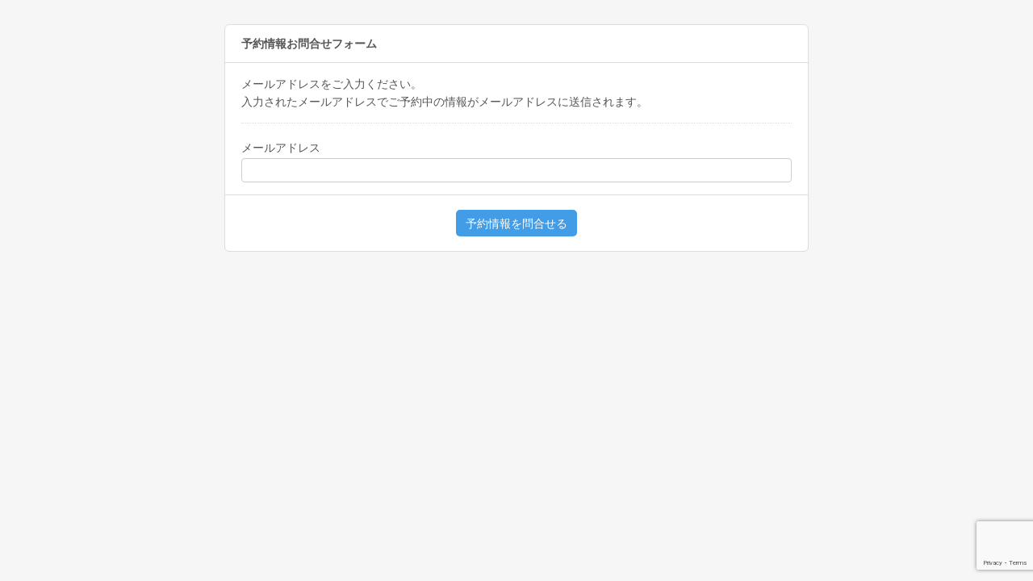

--- FILE ---
content_type: text/html; charset=UTF-8
request_url: https://select-type.com/rsv/inq/?f=hKG0M-nphXE
body_size: 1347
content:
<!doctype html>
<html>
<head>
<meta charset="utf-8">
<link rel="shortcut icon" href="/img/favicon_hide.ico">
<link rel="apple-touch-icon" href="/img/icon_hide_sp.png">
<title>予約情報お問合せフォーム</title>
<meta http-equiv="X-UA-Compatible" content="IE=edge">
<meta name="viewport" content="width=device-width, initial-scale=1.0, user-scalable=no">
<meta name="format-detection" content="telephone=no">
<meta name="robots" content="noindex,nofollow">
<meta http-equiv="pragma" content="no-cache">
<meta http-equiv="cache-control" content="no-cache">
<meta http-equiv="Expires" content="0">
<link rel="stylesheet" href="/css/bootstrap.css?1769049854" />
<link rel="stylesheet" href="/css/style.css?1769049862" />
<link rel="stylesheet" href="/css/bootstrap-responsive.css?1769049854">
<link rel="stylesheet" href="/css/style-responsive.css?1769049861">
<link rel="stylesheet" href="https://maxcdn.bootstrapcdn.com/font-awesome/4.7.0/css/font-awesome.min.css"><!--<link rel="stylesheet" href="/css/font-awesome.min.css">--><script type="text/javascript" src="/js/jquery.js?1769049805"></script>
<script type="text/javascript" src="/js/bootstrap.min.js?1769049786"></script>
<script type="text/javascript" src="/js/jquery.ah-placeholder.js?1769049804"></script>
<script type="text/javascript" src="/js/common.js?1769049787"></script>
<script type="text/javascript" src="/js/jquery.tile.js?1769049806"></script>
<script type="text/javascript" src="/js/rsvask.js?1769049817"></script>
<link type="text/css" href="/css/loader.css?1769049858" rel="stylesheet" />
<script src='https://www.google.com/recaptcha/api.js'></script>
<script type="text/javascript">
<!--
function goSubmitWithGC(token) {
  if(token){
    cmn.dispLoading();
    cmn.actionSubmit(askform,'do_rsvinq');
  }
}
//-->
</script>
</head>
<body class="selectform member">
<div class="body">
  <div class="container">
    <div class="row-fluid">
      <div class="span8 offset2">
        <div class="reserve-contact-head">
                  </div>
        <form method="post" action="/rsv/inq/index.php" name="askform">
          <div class="content">
            <div class="content-header">
              <h3 class="title_cls">予約情報お問合せフォーム</h3>
            </div>
            <div class="content-body">
              <div class="">
                メールアドレスをご入力ください。<br />入力されたメールアドレスでご予約中の情報がメールアドレスに送信されます。
                <hr>
                <div class="control-group">
                                    <label class="control-label">メールアドレス</label>
                  <div class="controls">
                                        <input type="email" class="input-block-level" name="email" value="" maxlength="256">
                  </div>
                </div>
              </div>
            </div>
            <div class="content-footer align-center">
            <button
    class="btn btn-primary g-recaptcha"
    data-sitekey="6LdNZ6YUAAAAAPEtUa5hyUGDdSaFaTXAwl_oPdZq"
    data-callback="goSubmitWithGC">予約情報を問合せる
</button>
                          </div>
          </div>
        <input type="hidden" name="ticket" value="b65a909059735e24722bb5b2f93186ac74da4eb97e714a15">
        <input type="hidden" name="f" value="hKG0M-nphXE">
        <input type="hidden" name="l_no" value="" id="linkform_lno_id">
        <input type="hidden" name="dummy_do">
        </form>
      </div>
    </div>
  </div>
</div>
<div class="background">
  <div class="brightness"></div>
</div>
<div id="loading_id"></div></body>
</html>

--- FILE ---
content_type: text/html; charset=utf-8
request_url: https://www.google.com/recaptcha/api2/anchor?ar=1&k=6LdNZ6YUAAAAAPEtUa5hyUGDdSaFaTXAwl_oPdZq&co=aHR0cHM6Ly9zZWxlY3QtdHlwZS5jb206NDQz&hl=en&v=PoyoqOPhxBO7pBk68S4YbpHZ&size=invisible&anchor-ms=20000&execute-ms=30000&cb=l6oarn64x1cf
body_size: 48768
content:
<!DOCTYPE HTML><html dir="ltr" lang="en"><head><meta http-equiv="Content-Type" content="text/html; charset=UTF-8">
<meta http-equiv="X-UA-Compatible" content="IE=edge">
<title>reCAPTCHA</title>
<style type="text/css">
/* cyrillic-ext */
@font-face {
  font-family: 'Roboto';
  font-style: normal;
  font-weight: 400;
  font-stretch: 100%;
  src: url(//fonts.gstatic.com/s/roboto/v48/KFO7CnqEu92Fr1ME7kSn66aGLdTylUAMa3GUBHMdazTgWw.woff2) format('woff2');
  unicode-range: U+0460-052F, U+1C80-1C8A, U+20B4, U+2DE0-2DFF, U+A640-A69F, U+FE2E-FE2F;
}
/* cyrillic */
@font-face {
  font-family: 'Roboto';
  font-style: normal;
  font-weight: 400;
  font-stretch: 100%;
  src: url(//fonts.gstatic.com/s/roboto/v48/KFO7CnqEu92Fr1ME7kSn66aGLdTylUAMa3iUBHMdazTgWw.woff2) format('woff2');
  unicode-range: U+0301, U+0400-045F, U+0490-0491, U+04B0-04B1, U+2116;
}
/* greek-ext */
@font-face {
  font-family: 'Roboto';
  font-style: normal;
  font-weight: 400;
  font-stretch: 100%;
  src: url(//fonts.gstatic.com/s/roboto/v48/KFO7CnqEu92Fr1ME7kSn66aGLdTylUAMa3CUBHMdazTgWw.woff2) format('woff2');
  unicode-range: U+1F00-1FFF;
}
/* greek */
@font-face {
  font-family: 'Roboto';
  font-style: normal;
  font-weight: 400;
  font-stretch: 100%;
  src: url(//fonts.gstatic.com/s/roboto/v48/KFO7CnqEu92Fr1ME7kSn66aGLdTylUAMa3-UBHMdazTgWw.woff2) format('woff2');
  unicode-range: U+0370-0377, U+037A-037F, U+0384-038A, U+038C, U+038E-03A1, U+03A3-03FF;
}
/* math */
@font-face {
  font-family: 'Roboto';
  font-style: normal;
  font-weight: 400;
  font-stretch: 100%;
  src: url(//fonts.gstatic.com/s/roboto/v48/KFO7CnqEu92Fr1ME7kSn66aGLdTylUAMawCUBHMdazTgWw.woff2) format('woff2');
  unicode-range: U+0302-0303, U+0305, U+0307-0308, U+0310, U+0312, U+0315, U+031A, U+0326-0327, U+032C, U+032F-0330, U+0332-0333, U+0338, U+033A, U+0346, U+034D, U+0391-03A1, U+03A3-03A9, U+03B1-03C9, U+03D1, U+03D5-03D6, U+03F0-03F1, U+03F4-03F5, U+2016-2017, U+2034-2038, U+203C, U+2040, U+2043, U+2047, U+2050, U+2057, U+205F, U+2070-2071, U+2074-208E, U+2090-209C, U+20D0-20DC, U+20E1, U+20E5-20EF, U+2100-2112, U+2114-2115, U+2117-2121, U+2123-214F, U+2190, U+2192, U+2194-21AE, U+21B0-21E5, U+21F1-21F2, U+21F4-2211, U+2213-2214, U+2216-22FF, U+2308-230B, U+2310, U+2319, U+231C-2321, U+2336-237A, U+237C, U+2395, U+239B-23B7, U+23D0, U+23DC-23E1, U+2474-2475, U+25AF, U+25B3, U+25B7, U+25BD, U+25C1, U+25CA, U+25CC, U+25FB, U+266D-266F, U+27C0-27FF, U+2900-2AFF, U+2B0E-2B11, U+2B30-2B4C, U+2BFE, U+3030, U+FF5B, U+FF5D, U+1D400-1D7FF, U+1EE00-1EEFF;
}
/* symbols */
@font-face {
  font-family: 'Roboto';
  font-style: normal;
  font-weight: 400;
  font-stretch: 100%;
  src: url(//fonts.gstatic.com/s/roboto/v48/KFO7CnqEu92Fr1ME7kSn66aGLdTylUAMaxKUBHMdazTgWw.woff2) format('woff2');
  unicode-range: U+0001-000C, U+000E-001F, U+007F-009F, U+20DD-20E0, U+20E2-20E4, U+2150-218F, U+2190, U+2192, U+2194-2199, U+21AF, U+21E6-21F0, U+21F3, U+2218-2219, U+2299, U+22C4-22C6, U+2300-243F, U+2440-244A, U+2460-24FF, U+25A0-27BF, U+2800-28FF, U+2921-2922, U+2981, U+29BF, U+29EB, U+2B00-2BFF, U+4DC0-4DFF, U+FFF9-FFFB, U+10140-1018E, U+10190-1019C, U+101A0, U+101D0-101FD, U+102E0-102FB, U+10E60-10E7E, U+1D2C0-1D2D3, U+1D2E0-1D37F, U+1F000-1F0FF, U+1F100-1F1AD, U+1F1E6-1F1FF, U+1F30D-1F30F, U+1F315, U+1F31C, U+1F31E, U+1F320-1F32C, U+1F336, U+1F378, U+1F37D, U+1F382, U+1F393-1F39F, U+1F3A7-1F3A8, U+1F3AC-1F3AF, U+1F3C2, U+1F3C4-1F3C6, U+1F3CA-1F3CE, U+1F3D4-1F3E0, U+1F3ED, U+1F3F1-1F3F3, U+1F3F5-1F3F7, U+1F408, U+1F415, U+1F41F, U+1F426, U+1F43F, U+1F441-1F442, U+1F444, U+1F446-1F449, U+1F44C-1F44E, U+1F453, U+1F46A, U+1F47D, U+1F4A3, U+1F4B0, U+1F4B3, U+1F4B9, U+1F4BB, U+1F4BF, U+1F4C8-1F4CB, U+1F4D6, U+1F4DA, U+1F4DF, U+1F4E3-1F4E6, U+1F4EA-1F4ED, U+1F4F7, U+1F4F9-1F4FB, U+1F4FD-1F4FE, U+1F503, U+1F507-1F50B, U+1F50D, U+1F512-1F513, U+1F53E-1F54A, U+1F54F-1F5FA, U+1F610, U+1F650-1F67F, U+1F687, U+1F68D, U+1F691, U+1F694, U+1F698, U+1F6AD, U+1F6B2, U+1F6B9-1F6BA, U+1F6BC, U+1F6C6-1F6CF, U+1F6D3-1F6D7, U+1F6E0-1F6EA, U+1F6F0-1F6F3, U+1F6F7-1F6FC, U+1F700-1F7FF, U+1F800-1F80B, U+1F810-1F847, U+1F850-1F859, U+1F860-1F887, U+1F890-1F8AD, U+1F8B0-1F8BB, U+1F8C0-1F8C1, U+1F900-1F90B, U+1F93B, U+1F946, U+1F984, U+1F996, U+1F9E9, U+1FA00-1FA6F, U+1FA70-1FA7C, U+1FA80-1FA89, U+1FA8F-1FAC6, U+1FACE-1FADC, U+1FADF-1FAE9, U+1FAF0-1FAF8, U+1FB00-1FBFF;
}
/* vietnamese */
@font-face {
  font-family: 'Roboto';
  font-style: normal;
  font-weight: 400;
  font-stretch: 100%;
  src: url(//fonts.gstatic.com/s/roboto/v48/KFO7CnqEu92Fr1ME7kSn66aGLdTylUAMa3OUBHMdazTgWw.woff2) format('woff2');
  unicode-range: U+0102-0103, U+0110-0111, U+0128-0129, U+0168-0169, U+01A0-01A1, U+01AF-01B0, U+0300-0301, U+0303-0304, U+0308-0309, U+0323, U+0329, U+1EA0-1EF9, U+20AB;
}
/* latin-ext */
@font-face {
  font-family: 'Roboto';
  font-style: normal;
  font-weight: 400;
  font-stretch: 100%;
  src: url(//fonts.gstatic.com/s/roboto/v48/KFO7CnqEu92Fr1ME7kSn66aGLdTylUAMa3KUBHMdazTgWw.woff2) format('woff2');
  unicode-range: U+0100-02BA, U+02BD-02C5, U+02C7-02CC, U+02CE-02D7, U+02DD-02FF, U+0304, U+0308, U+0329, U+1D00-1DBF, U+1E00-1E9F, U+1EF2-1EFF, U+2020, U+20A0-20AB, U+20AD-20C0, U+2113, U+2C60-2C7F, U+A720-A7FF;
}
/* latin */
@font-face {
  font-family: 'Roboto';
  font-style: normal;
  font-weight: 400;
  font-stretch: 100%;
  src: url(//fonts.gstatic.com/s/roboto/v48/KFO7CnqEu92Fr1ME7kSn66aGLdTylUAMa3yUBHMdazQ.woff2) format('woff2');
  unicode-range: U+0000-00FF, U+0131, U+0152-0153, U+02BB-02BC, U+02C6, U+02DA, U+02DC, U+0304, U+0308, U+0329, U+2000-206F, U+20AC, U+2122, U+2191, U+2193, U+2212, U+2215, U+FEFF, U+FFFD;
}
/* cyrillic-ext */
@font-face {
  font-family: 'Roboto';
  font-style: normal;
  font-weight: 500;
  font-stretch: 100%;
  src: url(//fonts.gstatic.com/s/roboto/v48/KFO7CnqEu92Fr1ME7kSn66aGLdTylUAMa3GUBHMdazTgWw.woff2) format('woff2');
  unicode-range: U+0460-052F, U+1C80-1C8A, U+20B4, U+2DE0-2DFF, U+A640-A69F, U+FE2E-FE2F;
}
/* cyrillic */
@font-face {
  font-family: 'Roboto';
  font-style: normal;
  font-weight: 500;
  font-stretch: 100%;
  src: url(//fonts.gstatic.com/s/roboto/v48/KFO7CnqEu92Fr1ME7kSn66aGLdTylUAMa3iUBHMdazTgWw.woff2) format('woff2');
  unicode-range: U+0301, U+0400-045F, U+0490-0491, U+04B0-04B1, U+2116;
}
/* greek-ext */
@font-face {
  font-family: 'Roboto';
  font-style: normal;
  font-weight: 500;
  font-stretch: 100%;
  src: url(//fonts.gstatic.com/s/roboto/v48/KFO7CnqEu92Fr1ME7kSn66aGLdTylUAMa3CUBHMdazTgWw.woff2) format('woff2');
  unicode-range: U+1F00-1FFF;
}
/* greek */
@font-face {
  font-family: 'Roboto';
  font-style: normal;
  font-weight: 500;
  font-stretch: 100%;
  src: url(//fonts.gstatic.com/s/roboto/v48/KFO7CnqEu92Fr1ME7kSn66aGLdTylUAMa3-UBHMdazTgWw.woff2) format('woff2');
  unicode-range: U+0370-0377, U+037A-037F, U+0384-038A, U+038C, U+038E-03A1, U+03A3-03FF;
}
/* math */
@font-face {
  font-family: 'Roboto';
  font-style: normal;
  font-weight: 500;
  font-stretch: 100%;
  src: url(//fonts.gstatic.com/s/roboto/v48/KFO7CnqEu92Fr1ME7kSn66aGLdTylUAMawCUBHMdazTgWw.woff2) format('woff2');
  unicode-range: U+0302-0303, U+0305, U+0307-0308, U+0310, U+0312, U+0315, U+031A, U+0326-0327, U+032C, U+032F-0330, U+0332-0333, U+0338, U+033A, U+0346, U+034D, U+0391-03A1, U+03A3-03A9, U+03B1-03C9, U+03D1, U+03D5-03D6, U+03F0-03F1, U+03F4-03F5, U+2016-2017, U+2034-2038, U+203C, U+2040, U+2043, U+2047, U+2050, U+2057, U+205F, U+2070-2071, U+2074-208E, U+2090-209C, U+20D0-20DC, U+20E1, U+20E5-20EF, U+2100-2112, U+2114-2115, U+2117-2121, U+2123-214F, U+2190, U+2192, U+2194-21AE, U+21B0-21E5, U+21F1-21F2, U+21F4-2211, U+2213-2214, U+2216-22FF, U+2308-230B, U+2310, U+2319, U+231C-2321, U+2336-237A, U+237C, U+2395, U+239B-23B7, U+23D0, U+23DC-23E1, U+2474-2475, U+25AF, U+25B3, U+25B7, U+25BD, U+25C1, U+25CA, U+25CC, U+25FB, U+266D-266F, U+27C0-27FF, U+2900-2AFF, U+2B0E-2B11, U+2B30-2B4C, U+2BFE, U+3030, U+FF5B, U+FF5D, U+1D400-1D7FF, U+1EE00-1EEFF;
}
/* symbols */
@font-face {
  font-family: 'Roboto';
  font-style: normal;
  font-weight: 500;
  font-stretch: 100%;
  src: url(//fonts.gstatic.com/s/roboto/v48/KFO7CnqEu92Fr1ME7kSn66aGLdTylUAMaxKUBHMdazTgWw.woff2) format('woff2');
  unicode-range: U+0001-000C, U+000E-001F, U+007F-009F, U+20DD-20E0, U+20E2-20E4, U+2150-218F, U+2190, U+2192, U+2194-2199, U+21AF, U+21E6-21F0, U+21F3, U+2218-2219, U+2299, U+22C4-22C6, U+2300-243F, U+2440-244A, U+2460-24FF, U+25A0-27BF, U+2800-28FF, U+2921-2922, U+2981, U+29BF, U+29EB, U+2B00-2BFF, U+4DC0-4DFF, U+FFF9-FFFB, U+10140-1018E, U+10190-1019C, U+101A0, U+101D0-101FD, U+102E0-102FB, U+10E60-10E7E, U+1D2C0-1D2D3, U+1D2E0-1D37F, U+1F000-1F0FF, U+1F100-1F1AD, U+1F1E6-1F1FF, U+1F30D-1F30F, U+1F315, U+1F31C, U+1F31E, U+1F320-1F32C, U+1F336, U+1F378, U+1F37D, U+1F382, U+1F393-1F39F, U+1F3A7-1F3A8, U+1F3AC-1F3AF, U+1F3C2, U+1F3C4-1F3C6, U+1F3CA-1F3CE, U+1F3D4-1F3E0, U+1F3ED, U+1F3F1-1F3F3, U+1F3F5-1F3F7, U+1F408, U+1F415, U+1F41F, U+1F426, U+1F43F, U+1F441-1F442, U+1F444, U+1F446-1F449, U+1F44C-1F44E, U+1F453, U+1F46A, U+1F47D, U+1F4A3, U+1F4B0, U+1F4B3, U+1F4B9, U+1F4BB, U+1F4BF, U+1F4C8-1F4CB, U+1F4D6, U+1F4DA, U+1F4DF, U+1F4E3-1F4E6, U+1F4EA-1F4ED, U+1F4F7, U+1F4F9-1F4FB, U+1F4FD-1F4FE, U+1F503, U+1F507-1F50B, U+1F50D, U+1F512-1F513, U+1F53E-1F54A, U+1F54F-1F5FA, U+1F610, U+1F650-1F67F, U+1F687, U+1F68D, U+1F691, U+1F694, U+1F698, U+1F6AD, U+1F6B2, U+1F6B9-1F6BA, U+1F6BC, U+1F6C6-1F6CF, U+1F6D3-1F6D7, U+1F6E0-1F6EA, U+1F6F0-1F6F3, U+1F6F7-1F6FC, U+1F700-1F7FF, U+1F800-1F80B, U+1F810-1F847, U+1F850-1F859, U+1F860-1F887, U+1F890-1F8AD, U+1F8B0-1F8BB, U+1F8C0-1F8C1, U+1F900-1F90B, U+1F93B, U+1F946, U+1F984, U+1F996, U+1F9E9, U+1FA00-1FA6F, U+1FA70-1FA7C, U+1FA80-1FA89, U+1FA8F-1FAC6, U+1FACE-1FADC, U+1FADF-1FAE9, U+1FAF0-1FAF8, U+1FB00-1FBFF;
}
/* vietnamese */
@font-face {
  font-family: 'Roboto';
  font-style: normal;
  font-weight: 500;
  font-stretch: 100%;
  src: url(//fonts.gstatic.com/s/roboto/v48/KFO7CnqEu92Fr1ME7kSn66aGLdTylUAMa3OUBHMdazTgWw.woff2) format('woff2');
  unicode-range: U+0102-0103, U+0110-0111, U+0128-0129, U+0168-0169, U+01A0-01A1, U+01AF-01B0, U+0300-0301, U+0303-0304, U+0308-0309, U+0323, U+0329, U+1EA0-1EF9, U+20AB;
}
/* latin-ext */
@font-face {
  font-family: 'Roboto';
  font-style: normal;
  font-weight: 500;
  font-stretch: 100%;
  src: url(//fonts.gstatic.com/s/roboto/v48/KFO7CnqEu92Fr1ME7kSn66aGLdTylUAMa3KUBHMdazTgWw.woff2) format('woff2');
  unicode-range: U+0100-02BA, U+02BD-02C5, U+02C7-02CC, U+02CE-02D7, U+02DD-02FF, U+0304, U+0308, U+0329, U+1D00-1DBF, U+1E00-1E9F, U+1EF2-1EFF, U+2020, U+20A0-20AB, U+20AD-20C0, U+2113, U+2C60-2C7F, U+A720-A7FF;
}
/* latin */
@font-face {
  font-family: 'Roboto';
  font-style: normal;
  font-weight: 500;
  font-stretch: 100%;
  src: url(//fonts.gstatic.com/s/roboto/v48/KFO7CnqEu92Fr1ME7kSn66aGLdTylUAMa3yUBHMdazQ.woff2) format('woff2');
  unicode-range: U+0000-00FF, U+0131, U+0152-0153, U+02BB-02BC, U+02C6, U+02DA, U+02DC, U+0304, U+0308, U+0329, U+2000-206F, U+20AC, U+2122, U+2191, U+2193, U+2212, U+2215, U+FEFF, U+FFFD;
}
/* cyrillic-ext */
@font-face {
  font-family: 'Roboto';
  font-style: normal;
  font-weight: 900;
  font-stretch: 100%;
  src: url(//fonts.gstatic.com/s/roboto/v48/KFO7CnqEu92Fr1ME7kSn66aGLdTylUAMa3GUBHMdazTgWw.woff2) format('woff2');
  unicode-range: U+0460-052F, U+1C80-1C8A, U+20B4, U+2DE0-2DFF, U+A640-A69F, U+FE2E-FE2F;
}
/* cyrillic */
@font-face {
  font-family: 'Roboto';
  font-style: normal;
  font-weight: 900;
  font-stretch: 100%;
  src: url(//fonts.gstatic.com/s/roboto/v48/KFO7CnqEu92Fr1ME7kSn66aGLdTylUAMa3iUBHMdazTgWw.woff2) format('woff2');
  unicode-range: U+0301, U+0400-045F, U+0490-0491, U+04B0-04B1, U+2116;
}
/* greek-ext */
@font-face {
  font-family: 'Roboto';
  font-style: normal;
  font-weight: 900;
  font-stretch: 100%;
  src: url(//fonts.gstatic.com/s/roboto/v48/KFO7CnqEu92Fr1ME7kSn66aGLdTylUAMa3CUBHMdazTgWw.woff2) format('woff2');
  unicode-range: U+1F00-1FFF;
}
/* greek */
@font-face {
  font-family: 'Roboto';
  font-style: normal;
  font-weight: 900;
  font-stretch: 100%;
  src: url(//fonts.gstatic.com/s/roboto/v48/KFO7CnqEu92Fr1ME7kSn66aGLdTylUAMa3-UBHMdazTgWw.woff2) format('woff2');
  unicode-range: U+0370-0377, U+037A-037F, U+0384-038A, U+038C, U+038E-03A1, U+03A3-03FF;
}
/* math */
@font-face {
  font-family: 'Roboto';
  font-style: normal;
  font-weight: 900;
  font-stretch: 100%;
  src: url(//fonts.gstatic.com/s/roboto/v48/KFO7CnqEu92Fr1ME7kSn66aGLdTylUAMawCUBHMdazTgWw.woff2) format('woff2');
  unicode-range: U+0302-0303, U+0305, U+0307-0308, U+0310, U+0312, U+0315, U+031A, U+0326-0327, U+032C, U+032F-0330, U+0332-0333, U+0338, U+033A, U+0346, U+034D, U+0391-03A1, U+03A3-03A9, U+03B1-03C9, U+03D1, U+03D5-03D6, U+03F0-03F1, U+03F4-03F5, U+2016-2017, U+2034-2038, U+203C, U+2040, U+2043, U+2047, U+2050, U+2057, U+205F, U+2070-2071, U+2074-208E, U+2090-209C, U+20D0-20DC, U+20E1, U+20E5-20EF, U+2100-2112, U+2114-2115, U+2117-2121, U+2123-214F, U+2190, U+2192, U+2194-21AE, U+21B0-21E5, U+21F1-21F2, U+21F4-2211, U+2213-2214, U+2216-22FF, U+2308-230B, U+2310, U+2319, U+231C-2321, U+2336-237A, U+237C, U+2395, U+239B-23B7, U+23D0, U+23DC-23E1, U+2474-2475, U+25AF, U+25B3, U+25B7, U+25BD, U+25C1, U+25CA, U+25CC, U+25FB, U+266D-266F, U+27C0-27FF, U+2900-2AFF, U+2B0E-2B11, U+2B30-2B4C, U+2BFE, U+3030, U+FF5B, U+FF5D, U+1D400-1D7FF, U+1EE00-1EEFF;
}
/* symbols */
@font-face {
  font-family: 'Roboto';
  font-style: normal;
  font-weight: 900;
  font-stretch: 100%;
  src: url(//fonts.gstatic.com/s/roboto/v48/KFO7CnqEu92Fr1ME7kSn66aGLdTylUAMaxKUBHMdazTgWw.woff2) format('woff2');
  unicode-range: U+0001-000C, U+000E-001F, U+007F-009F, U+20DD-20E0, U+20E2-20E4, U+2150-218F, U+2190, U+2192, U+2194-2199, U+21AF, U+21E6-21F0, U+21F3, U+2218-2219, U+2299, U+22C4-22C6, U+2300-243F, U+2440-244A, U+2460-24FF, U+25A0-27BF, U+2800-28FF, U+2921-2922, U+2981, U+29BF, U+29EB, U+2B00-2BFF, U+4DC0-4DFF, U+FFF9-FFFB, U+10140-1018E, U+10190-1019C, U+101A0, U+101D0-101FD, U+102E0-102FB, U+10E60-10E7E, U+1D2C0-1D2D3, U+1D2E0-1D37F, U+1F000-1F0FF, U+1F100-1F1AD, U+1F1E6-1F1FF, U+1F30D-1F30F, U+1F315, U+1F31C, U+1F31E, U+1F320-1F32C, U+1F336, U+1F378, U+1F37D, U+1F382, U+1F393-1F39F, U+1F3A7-1F3A8, U+1F3AC-1F3AF, U+1F3C2, U+1F3C4-1F3C6, U+1F3CA-1F3CE, U+1F3D4-1F3E0, U+1F3ED, U+1F3F1-1F3F3, U+1F3F5-1F3F7, U+1F408, U+1F415, U+1F41F, U+1F426, U+1F43F, U+1F441-1F442, U+1F444, U+1F446-1F449, U+1F44C-1F44E, U+1F453, U+1F46A, U+1F47D, U+1F4A3, U+1F4B0, U+1F4B3, U+1F4B9, U+1F4BB, U+1F4BF, U+1F4C8-1F4CB, U+1F4D6, U+1F4DA, U+1F4DF, U+1F4E3-1F4E6, U+1F4EA-1F4ED, U+1F4F7, U+1F4F9-1F4FB, U+1F4FD-1F4FE, U+1F503, U+1F507-1F50B, U+1F50D, U+1F512-1F513, U+1F53E-1F54A, U+1F54F-1F5FA, U+1F610, U+1F650-1F67F, U+1F687, U+1F68D, U+1F691, U+1F694, U+1F698, U+1F6AD, U+1F6B2, U+1F6B9-1F6BA, U+1F6BC, U+1F6C6-1F6CF, U+1F6D3-1F6D7, U+1F6E0-1F6EA, U+1F6F0-1F6F3, U+1F6F7-1F6FC, U+1F700-1F7FF, U+1F800-1F80B, U+1F810-1F847, U+1F850-1F859, U+1F860-1F887, U+1F890-1F8AD, U+1F8B0-1F8BB, U+1F8C0-1F8C1, U+1F900-1F90B, U+1F93B, U+1F946, U+1F984, U+1F996, U+1F9E9, U+1FA00-1FA6F, U+1FA70-1FA7C, U+1FA80-1FA89, U+1FA8F-1FAC6, U+1FACE-1FADC, U+1FADF-1FAE9, U+1FAF0-1FAF8, U+1FB00-1FBFF;
}
/* vietnamese */
@font-face {
  font-family: 'Roboto';
  font-style: normal;
  font-weight: 900;
  font-stretch: 100%;
  src: url(//fonts.gstatic.com/s/roboto/v48/KFO7CnqEu92Fr1ME7kSn66aGLdTylUAMa3OUBHMdazTgWw.woff2) format('woff2');
  unicode-range: U+0102-0103, U+0110-0111, U+0128-0129, U+0168-0169, U+01A0-01A1, U+01AF-01B0, U+0300-0301, U+0303-0304, U+0308-0309, U+0323, U+0329, U+1EA0-1EF9, U+20AB;
}
/* latin-ext */
@font-face {
  font-family: 'Roboto';
  font-style: normal;
  font-weight: 900;
  font-stretch: 100%;
  src: url(//fonts.gstatic.com/s/roboto/v48/KFO7CnqEu92Fr1ME7kSn66aGLdTylUAMa3KUBHMdazTgWw.woff2) format('woff2');
  unicode-range: U+0100-02BA, U+02BD-02C5, U+02C7-02CC, U+02CE-02D7, U+02DD-02FF, U+0304, U+0308, U+0329, U+1D00-1DBF, U+1E00-1E9F, U+1EF2-1EFF, U+2020, U+20A0-20AB, U+20AD-20C0, U+2113, U+2C60-2C7F, U+A720-A7FF;
}
/* latin */
@font-face {
  font-family: 'Roboto';
  font-style: normal;
  font-weight: 900;
  font-stretch: 100%;
  src: url(//fonts.gstatic.com/s/roboto/v48/KFO7CnqEu92Fr1ME7kSn66aGLdTylUAMa3yUBHMdazQ.woff2) format('woff2');
  unicode-range: U+0000-00FF, U+0131, U+0152-0153, U+02BB-02BC, U+02C6, U+02DA, U+02DC, U+0304, U+0308, U+0329, U+2000-206F, U+20AC, U+2122, U+2191, U+2193, U+2212, U+2215, U+FEFF, U+FFFD;
}

</style>
<link rel="stylesheet" type="text/css" href="https://www.gstatic.com/recaptcha/releases/PoyoqOPhxBO7pBk68S4YbpHZ/styles__ltr.css">
<script nonce="AwoVWJC0dwDzB7yR2SA7Iw" type="text/javascript">window['__recaptcha_api'] = 'https://www.google.com/recaptcha/api2/';</script>
<script type="text/javascript" src="https://www.gstatic.com/recaptcha/releases/PoyoqOPhxBO7pBk68S4YbpHZ/recaptcha__en.js" nonce="AwoVWJC0dwDzB7yR2SA7Iw">
      
    </script></head>
<body><div id="rc-anchor-alert" class="rc-anchor-alert"></div>
<input type="hidden" id="recaptcha-token" value="[base64]">
<script type="text/javascript" nonce="AwoVWJC0dwDzB7yR2SA7Iw">
      recaptcha.anchor.Main.init("[\x22ainput\x22,[\x22bgdata\x22,\x22\x22,\[base64]/[base64]/[base64]/[base64]/[base64]/[base64]/KGcoTywyNTMsTy5PKSxVRyhPLEMpKTpnKE8sMjUzLEMpLE8pKSxsKSksTykpfSxieT1mdW5jdGlvbihDLE8sdSxsKXtmb3IobD0odT1SKEMpLDApO08+MDtPLS0pbD1sPDw4fFooQyk7ZyhDLHUsbCl9LFVHPWZ1bmN0aW9uKEMsTyl7Qy5pLmxlbmd0aD4xMDQ/[base64]/[base64]/[base64]/[base64]/[base64]/[base64]/[base64]\\u003d\x22,\[base64]\\u003d\\u003d\x22,\[base64]/CgXweBcOIKH/CkVAfw4LDuwjClmctQsOHw6ESw7/[base64]/P8KXBxvCusKzEsK4wo3DpsOPw6IIw5LDoMOSwrpCByQhwr3DucOpXXzDvcOyXcOjwpkqQMOlaU1JbzrDr8KrW8KxwqnCgMOaXXHCkSnDt2fCtzJVQcOQB8O9wpLDn8O7wqRAwrpMXEx+OMO1woMBGcOsVRPCi8KdcFLDmAwzRGh8EUzCsMKdwoo/BRbCl8KSc2LDgB/[base64]/UMO6fwTCuQMVwojDgsOZwrzCgXJ4R8KEeVg7UsOLw75zwqZoK07DqApDw6pNw43CisKew70iE8OAwoXCicOvJGzClcK/[base64]/Cp8KaPGgBwpTCucKGw5nDpEbCv8OeIsOOdzgjDjdmS8O4wqvDqHlCTSPDpMOOwpbDj8Kge8KJw5pbNBTCnsOnTBAywrPCtcORw6tfw4Qsw6vCvcOTCncMccOmNsOJw7fClMO/YcKcw7cwNcKqwojDujVZQcKlNcK2DsOMHsKXGRzDmcKCT3NWFSNTwr9SEjRiJcOUwp9ZUBVow7k6w53CuAzCtUd9wr5kTCrCssKpwoEZKMOZwqwwwojDrlvClSN9PmrCsMKYPsOQOFLDkXPDpicYw7TChGBsK8KRw4dUZATDrsOAwq3Dq8Oiw4XChsORfcO/PMKwS8OXesO8w64Ka8KVLwQwwofDqELDnsKvacO+w5oeXMOfb8Opw6hqwqtqw4HCgMOOYyfDkw7Cpyg+woLCrHnCm8OTUsOiwpQ/YsKGN3lUw5gVJMOcNhUweG0awp7CsMKmw4nDs1sJCcONwpEQEGLDizIrUcO6dsKuwr9kw6Rgw7QGwo3CpsKjPMOBZ8KJwpDDiWzDvkEXwpDCjMKTB8OsZsOaaMOfSMOqCsK/bMOiDxdEV8OLLi5qFAdgwrM+EsOww6/ClcOJwrDCuUjDuhzDvsORf8Odf1d6wrAQORlYOMKgw5MlBsOSw7zCk8O5FHJ8Q8KqwrDDoBBfw5zDgyLCtSl5w5xlNHgpw73DljFYW2HCsytcw47CrgzCo0EDw7JeMMOUw4vDizLDlMKMw6Qgwq7DunZyw5N5Y8Kgb8KqQcKEXCzDiwVdVXUzHcOEIHU6w7vCgU/DnMKZw7HCtMKGTzouw5Vlw65Yf2QAw63Dmz7DssKoL0nCgRPCkgHCvsKXHXEFTncBwqvCp8OtKMKdwrXCl8KeBcKrf8KAaw3CsMOHZXvDoMKRGQIyw6sRZXMvw653w5MdOsO5w4oLw4DCicKMwq8aHlDCrEltCHbDu1XDv8K6w4/DnMOIKMK6wrXDpXZow5JVGcKRw4lxJVrCucKfQMK3wrc8wpoAWHIbZ8O4w4HCn8OoZsK/[base64]/DjyjCgsOmMD5BAMOpw5pVwqfCk8OGwr0Lwpppw40CZsOhwpnDpMKmL1bCtsOrwq0Jw4zDvyAmw5/DtcKCDnEReBnCgRNDRMObfV/DkMKlworCpQLDm8O9w5/CkcKbwrwcQsKbQcKgLcO/[base64]/[base64]/ClW01VjZIw6rCsibChB0UNRFVwofDuAdECidHGMKTasOsCBjDmMKpS8O9wqsFe21uwprCu8OYZcKVBiQhNsOkw4DCsC7CnXo6wpTDm8O7w4PCjsOrw4DDtsKJwo8mw7nCt8KVLcK+wqfDpgxiwoJ0UUzCjsK/w5/DtsK8JsOuYFbDu8OcdzXDq0rDuMK/wrE3KcKww5bDmhDCs8KZdAt3RMKaYcOVw7zDt8KDwpUTwrHCvkwHw4TDisKhwqxYCcOqTsK0YHbCrcOfFsK+wqdZBGsDHMKUw74Cw6F6AsKXc8K+wrTCk1bDuMKxPMKlNFnDt8K9OsO6KcOow7V8wqnCocOdXxoGbsOXZwILw6Bgw5F2QigZYcO/[base64]/[base64]/Clh/DqcKMw5HCjcKbwrNRw5rCh8KFYVzDusKKUcKmwpViwpEKw4nCjF8mwqcGwobDkSJMw6LDkMOUwqpJan/DrGQHw7PDkXTDn1/Dr8OXEsKkLcKXwoHDocKswrHCuMK8JcKKwq/[base64]/[base64]/woPCtcKyS8Kpwqlbw6DCk23DucK6bsK3wpEawpBEUWI1wp/CiMOAa0Bbw6Rmw4vCo2NZw58MLRc2w54hw7fDj8OxfWhiWijDncOdwrtJdsKywo3CucOaOcKhPsOlEsKrMhjCrMKZwrbDn8OJBxUmbXzDllhLwo7DvC7CiMO7dMOsNMOhdmkEI8K0woHDhcO/[base64]/[base64]/DrVMGacKQw7tiBcKEK0LCr8O4w5vDqifDm8O/[base64]/MivDtTYXw4zClyhYJsOzPcK1N0jCkGDDlEcqEMORJsOOwqvCgGgVw5LCnMK6w4dVeybDg1AzBBrDlkkfwpDDuSXCs3jCmAFswqoSwr/CoFlYFFkqVMOxJ0AWNMOUwo4dw6Qnw5VVwrQ9QizDuCZwIMOicsK2w6LCtcOqw4HCsFE6dMOzw7p2TcOgElodZlI0wq1Bwotywp/[base64]/PlkIw40QwqHCp8OrwrfChMKEwr/DgsKawoYpw5MeOHYMw6FoZcKNw6rDmw9rHigLU8Oqwq7DmMOHOxjDugfDjgBgHcORw6zDkcK1w4/CoFtrwqfClMOdMcObw7UGLCPDhsOjSiERw7fCrD3DszJLwqNOAlZpUnvDhE3CjcKmICXDocKQwpMgZMOEwobDucKjw4DDkcKFwpXDlk7Dhn/CpMOgWH3CusOeWRPDocKIwoHCqnjCmsKMHSHCr8KGa8KewpbCoCbDlQt/w7BeNSTCmMKYIMKCf8KsRsOjfcK0wqFwWELDtg/DgsKDR8KTw7bDlFLCiWs8wr7CiMOSwpnCocK/FwLCvsOBw5s8AAHCg8KSKnw6VlfDusKLSAk2ZsKNOsK+V8KNwqbCh8OWbsOIdcOJw4c/X03DpsKnw4rCm8KBw5kWwoLDsi5GfcKEYBrChMKycxRGw4xUw6RLXsKiw68Ow5VqwqHCuBrDmMKxV8KGwp13wp0+w6PDuSZzw6DDtmHDhcOZw75jRR5dwpjCj31QwqtZWMOHw4DDq2N/[base64]/CnDpEwrLDrxx2wpTDsDrCu0jDocOKWcOtFMKxNsKxw58/w4fClnzCtMKuwqczw65ZJS8vw6psHFEuw4FjwooVw7kJw43DgMOZUcOww5DDucOcLcOme1tQIcKUDS/DrHbDjgHCn8OLLMO6E8OywrU5w7DCtmTCosO+wp3Ds8OnZ2JEwr84wr3DnsKIw7orPTklfcKtUQzCn8OUf0jDmMKFVsK6cXvChC1PYMOFw7LClgjDjsOvb0UjwoIMwqMFwqFtLWgKwrdSw7XDk2NyH8OLIsK7wqtLf2EXB1TCqkYkwoLDlk/DnMKpR2zDtcKQD8Kmw43Dh8OPD8OJNcOvAX/ClsOPBDZIw746R8KEHsOXwoDDlBUWMhbDoR84w6lYwogeeQ8IRMK8ccKqw5kdwqYzwoxpSsKKwrhTw6tsRMOIOsKdwpIZw5nCnsOufSRtAGHDmMKPw7nDjsKsw4PChcKHwpZPeFbDjsK9VsO1w4PCjHRFYsKrw6ZkA1/Dq8OPw6bDrHnDpsKUaXbDmyLDuTdyVcOaWzLDmMOEwqwCwrjDgWoCIVYNIMO3wqMwVsKRw7EcC1LCusK2XEPDi8OGwpdqw5TDhMKbw4JYfQ4Cw7XCuTl1wpNmRwsSw67DlsKtw4nDjMKHwoYjw4HCuCQlw6HCiMKyFMK2wqU7c8KYXR/[base64]/ChC3DqgDCm8OkwrLCoGEmwoRRwr7CicOmJMKUcsOwe2VdOiwFasKjwpIDw61balNoScOKKE8yCDfDmBR4fMODLCgACMO2H3bCk1LCtHknw6J6w5XCq8OBw5NbwpnDh2cLJjFMwr3Cl8O6w6TCjXnDqQzCj8OowotGw4zCoi5zw7rCvB/Du8KJw4zDs2Vbw4R1w7x7w7/Dm2/DtmTDv3rDpMONAQ7DtsKvwq/[base64]/DrSLDrMOtwrtSLsKiwqHCrMKKw4XCpsKDw5lveRjCozleaMKtwr7DosKfwrDDkMKiw7PDlMKAD8O3G03CkMO+w79CJQArPsOMMGzCvcKBwo/CgMKrK8K+wrXDrDXDgMKUwqXDv0dhw7TCu8KmPMOjF8OIXyV7FsKoMCJyKi7DoUl9w6J8EB1GJ8O9w63DoHHDrX3DhsODXsKVVsOkwqPDp8KqwqvCv3RTwqlpwq4gF1ZPwrDDo8OpYxcCVMOXwpxeX8KuwoXCqC/DmsKKT8KNb8KMCsKVUcKCw7FKwrxjw6IQw7knwroVbCTDogrCjmgbw648wo47IyLDiMKawpzCrsOnSEHDjz7DosOnwp3Cny4Qw5TDhMKHDcKUYMO8woTDrUtqwq/Cuy/DmMOswpjCjsO/AcKtHzYrw57Cg15Vwoc3wpJIKmRjc2LDq8OGwqlLUhdbw7jCvQzDlSTCkUw5Nk19MAk/[base64]/wrfCisKvw6B/wqJuf8KDbUfDucOHU8OXw53DhBvCocO4wqR4KsOAEBLCrsOZO2pcCsO3w4LCqSLDnMO8NGMswpXDgk3CsMKHwqrDnsOdRyTDscKswrDCjn3Cm1wiw67CrMKwwoIdw5sYwpDDvsKmwrTDkUbDnsKfwqnCi3Y/wpRLw70nw6nDnMKeXMK1wow3BMO8aMK0dDPCksKSwoIhw5LCpx3Dnx8SWBzCkDgXwr7DoQw3TyjChgjCl8O8QsK3wrMWe1jDv8KRLGJjw5TDvMOEw6TCncOnTsKxw4QfLn/[base64]/DlcOHCMOvwohCwpBTwpMjWFotbl7DnmpceMO0w6twbzPDk8OrUUBaw7VOTsOXTsOTaDQXw6I+LsO8w7nCosKAazPCvMOYMl4Ww6MJXwhwUsKuwqzCk1ZXbsOIwrLCnMK/wrnDpifCoMOJw7zDjMO8U8OswoHDsMOlOMKiwobDrcOxw7wZX8OLwpAmwpnClT4dw60Jw6sxw5M3fDbDriR7w49KdsOCaMObe8KIw6hnT8KvY8Kyw4jCq8OgR8OTw4HChE1oWjfDtSvDq0HCpsKjwrNswr0mwrMpPsK3woxowoUSOWjDlsONwoPCnMK9wp/Du8Ogw7bDnlTCrsKDw7N+w5Qww67DukTCgzfCrhZTScKnwo40w57DthbCvjHCpQN2IwbDtxnDpXoxwo4hZV3Dq8OFw7nDqMKiwqNXBcOIE8OGGcOaZcKRwoMSw7QTIcKIw7QnwofCrU9JBcOrZMOKIcKtNDHCpsKdNz/[base64]/CmBfCrsOxw6FMwpPCm1VjHy8RBXQzw64hw5DDmULCkV7CqlVMw6o/I04xZj3ChMKpbcKsw6cGEyVPZgzDvcKjcl4jbk82fsO1fcKIaQ5aXADChsKUXcKHOmQmeiR1AxwGwqzCiBN3BsOswqbDsDLDnSpSw51awp4EPhQKw5zCuwHCoFzDscO+w4hMw69LIcOZw6p2wqbDu8KIZ3XCh8K1EcKsCcKDwrPDlcKtw6fDnAnDrxtWLV3ClHwmP1/DpMO2w64Yw4jDjMKZwovCnFUQwopNBXzDi2x+wonDlWPCl25hw6fDrlfDolrCgsOiw44nJcO+LMKCw5jDnsK0aXoqw4XDssO+Cg0QUMOzNwnCqhISw6nDu2JmfcKHwoZpDxLDoXd0w5/DuMOXwpUnwpJZwqvCucOUwrxVBWXClBx8wrJaw5nCtsOzXsKww7rDssOvFVZTw7kiFsKOJBbCuURkdE/Cl8O0VmXDm8Ksw7nDqB8FwrzCh8OvwoAFw63CuMKNw4PCusKpasKsOGRMSMOKwo4TWG7CnMK4wozCvW3CosOPw6jChMKaV0J0bQrCqRjCtMKGOwTDiT3CjS7Dl8OUw5J+wqh1w7vCsMK+woDCpsKNW2PDusKgw5FZJCA9woMqEMKgNsKHAMKswop2wp/DgsOcwrhxesK4w7bDrzt8w4nDlcKCB8KWwoQTK8OeLcKtWcOXNcORw53DrgrDpsKkL8ODWR/DqxrDmEt0woR2w5/DqCzCpXHDrsKCXcOoTRrDpMO3AsOJecO6DijCgsOawoPDulx1A8OGHsKkw5nDhTPDjsOkw43CjcKeGsKmw6fCo8Kow43DnBcUNMO2cMO6Ll8MZMOMUyPDnxLDo8KFWsKxaMK2wqzCqMKBOSbCssK0wq/CvRNvw5/ClmIaYMOffSBtw4PCqwfCosK0w6vCoMK5w6MAK8KYw6DCq8K3SMOuwpsTw5jDgMOPwrvCg8KyHjATwoVEY1/Dm1jCvlbCjWDDtV3DkMOdahMtw5LCsm/DhXYYNBTCgcOmSMK+woPCksOkNcOpw5TCuMO5w4p7LxEWV1kQbg8pw5LDu8OxwpvDiUA8cTUfwrbCuCo0U8Ojd1diXsOZJGgpEgDDnsOhwrApPHXDtkTDsFHCncOscMODw61MesOvwqzDnkPCiD/CpyTCvMOPDFljwpV7wqTCkWLDuQMYw4UWIgUZW8Kpc8OIw6jCp8K/ZVjDkcK2IsOrwpoNFcKWw4oyw5/DtSgHAcKNPBBeZcOZwqFAw53CrwnCkWotCWbDs8KnwoQYwqnChVzCh8KIwqBWw7x8ITXDvHlYw5TDssKLM8Oxw6RBw60MScOxWyoIw5HCnQDDjcOew4coCkklZWfCilPCnBc7w6/DqibCjcO3YVjCpsKRV3/CqsKwFnxrw4XDucOzwo/[base64]/DuMKeKlHDksK6DsKod8K6w59fw6FJwqnCqBs+EcOlwoUBbsOyw6bCjcOqPMOnchbCjsKGdDjCkMO4R8OPw5TDhBvClsOLw6DClV/ClVPCjW3DhQ85wqomw5ABX8OcwpdufQJmw77DjgrDocKWVcK0QCvDucKbw7DDpWw9wpt0YMOvw7tqw4V9C8O3acO8wrsMAm03ZcO9w4VAEsKaw6TChMKBPMKXN8KTwobCukt3YyoSwp1SCFbDgz/Ds11Tw4PCu3gJY8KZw5DCjMO/[base64]/CgUjDi3BcX8OSZcKMD8OXM8OfB8Klw58Vwr1SwrfDn8OrfhZpfsKmw6fCrVfDvVdVD8KtEBEzCwnDq30DO2vDlTnDrsOgw6nCk1BIwpHCo2UjX192eMOZwq4Rw4lxw41SfGnChBwLwqVBa2nCpQ/CmETDhMK8w4LCux9GOcOIwrbCkMOvP1Y0eXx3w5Zhe8Ocw5/DnXMlw5VeZ0ZJwqdOw4DDnjcafGpew6xgL8OQW8KCw5nDiMK1wqYnw5DCnB/CpMOKwplHfMKow7d4wrpHOHYKwqMMNcOwAzTDrMOLFsO4RMOsLcO2MMOVSDDCucK/J8KQw6lmDRUIw4jCnl3Cp37DssKVOGPDhlwvwqMEE8K2wpVrw4pIesKvOsOkFCdHOQtcw78Ww5nCkjTDhFlJw4/DgsKWXQ0jDcOewozCjlspw5YyVsOPw7rCl8K9wrfCt37CrXMfQV0vScKMX8KZSsOBKsKqwo1qwqALw7ANW8O5w6Fpe8OKSmV9XcOfwqhtw7DCsRBtSyUYwpRNw63CqykJwqbDscODexQdGcK6PlTCsArCqcKmfsOTAEjDglTCgsONfsKwwpBKwoHCgMKbKlfCk8O/cXhzwoFURCTDlWrDgATDsA7Cqk9Fw4smw7d6w7dtw6ASw5LDqsOqY8KSS8KuwqnCuMOkw45XXsOQVCDCh8Kbw4jCkcK4woFWGU7CgX7ClsODMQUvw6DDh8KEMw/Ci2rDhR9nw6zDtMOHSBdmS2wvwqg/w6LDrhY9w6IcWMO8wpIlw7NJwpTDqjJLw45YwoHDvBhjMMKrCcOlPVfClmQCbsK8wptfwpnDmRVNwpsJwqAQXcOqw4l0wqnCoMKnwp0SHEHCs27CuMOpSWHCmsOGMQjCucK6wrwEX24SMxxtw4gceMOURG1EHFYvPMO0CcOtwrQsbz/CnTY2wpZ+wqJ1wrfDkTPCgcK7AmgmLMOnDX1bZmrDggUwGMK8w44GW8KeVRnClx0lATXDrcOGwpHDm8Kew5PCijbDmcKTAGbCvsOQw6fDncKlw59bUmQbw7NeKsKkwohtw4UbBcKhNBfDj8K+w7zDgMOkw4/DvCx/w6YEGcOjw6/DgzDDt8O7McOpw4dlw60vw59lwqB0aWnDjG8rw4l0b8O+woRYHMKxeMOdKGwYw5LDqFHCm23Dn37Dr07CsVrDpAcmaSbCo3nCs3xdTMKrwp0jwrUqwo0Zw5sTw5RZSMKlMyDCjxN5L8Kpwr4KQw8cwol8EsKzw4hFw7zCrsOGwo8cEcKPwosECcKlwo/[base64]/CsC5Owq1Hwo4Tw47DnVlswprCowAlwppywpohWCfDrsK0wrVgw5gOBwIEw4hcw67CnsKXJRtEKnXDlHnDjcKlw6XClBkXw5QCw4rDrSzDhsK9w5LCgng0w5liw6ESfMK/wqDDhBrDvl9qZXk8w67CixLDpwHCtSd2wqnCsQjCvVY/w68pwrPDoRzDocKNdcKIwozDtsOrw7BPDhRfw4hDGcKYwrXCplDCmcKLw5QYwqLCpcKNw4PCoSx1wrPDjgRhHsOVOyx5wqLDg8O/[base64]/CiMOgw6Z0DVgUdMOVw6EWwqxfc8OjOwlrasKpPDXCgMKyP8OUw5PCoSTCvBBUbU1Gwo/DswQAXVHCisKmCSvDisOIw7p6InjCqznDncKlw50Zw6bCt8OfQh/Do8O8w7EIb8KiwqvDpsK1Hls5ElrDm3QSwrANJ8K0CMOBwqIywqoww6PCqMOnJMKfw5h0wqLCvcOewoYgw6vCiGHDlsKSEnlywrzCmEY/[base64]/DvWBPwqrCkcK6f0p/w6bDnsO9ecKPciDDlRnDjh8NwooOYTPCmcOzw6cdZlvDtB/Du8OmCELDssOgKRl0UsKIMB5FwobDm8OGWGoJw5hBTScUw4c7BArDlMKKwr4WZ8OWw5nClcKEVAbClMOCw4DDrxHDqcOEw5M9wo4fIHXDjMKUIcOAbTPCksKLN0DCtcO/woZVXx1yw4QgF29VWcOiw6Vdwp/CqsOmw51PXXnCq38fwpJ8woQRw4MtwqQMw5XCgMOLw59IX8KHEmTDoMOswq4qwqXDo3LDjsOAw4Q9G0psw4/Cn8KfwoZXFhJOw7XCqVfDo8OwaMKqw4vCsVF7wqZ9w7I/w77CqcKww5lRbnbDrDnDsx3CucKfVMOMw54/w7PDo8O0JwDCpFrCgnXCimXCvcOnAcOEdMK4VU7DocKjw6nDmcOXUcKsw7DDu8OhccK2HcKgAsOPw4ZcbcKeHcOnw4vCjsKbwrwAwqxEwqQsw54ew6jCl8Kiw5zCk8KYbhA0NiV/dlBWwp8Cw7/DlsOww67CiGPCvsO2KBk6wpVXDmY5woF+VEnDpBHCoyEuwrBxw64GwrdFw59dwo7DmgheX8OQw6DDvQNdwqnDiUXDkcKIWcKUw7rDj8KJwqPDq8KYw6nDhg/DiU1Bw6/DhEVMM8K6w7IqwrTCszjCp8KrXcKGwpbDicO4JMK0wqpgGxbDnsOANyNmP3VLKFJ8GGzDiMOneXEDw69vwosWGDtrwpTDoMOpcVdQRsKPGGJtVjAXV8OhYcKSKsKUB8KnwpUdw4RDwps8wrgxw5R9ZlYRM2JlwqgKIT7DjMOAwrY+wq/[base64]/[base64]/CmUQwRUDCpzM+P2nCs8Ovw607ZMKUUj4ywo1ObFwhw57DmMOlw5PCuFISwpgpeRMQw5xgw4bChj5jwrxJJsO8woDCu8ORw7kyw7lTcsO4wqjDvMK6IMOzwpjDm13DpxbDhcOmw43DgBscbQxcwq3DuwnDjcKmKw/CoDxNw5LDsyzCuy4aw6BUwofCmMOcwrxqwpLCgiTDkMOZwocSOQcrwrcEJMK/wq/CmEPDrhDClzjCmsOgw6ZDwqXDtcKVwpPCix1DZMOjwoPDrcO7wqgKc03DpsOPw6QybsKiw6nCpsOww6nDq8KKw7/DgBLDp8KUwo1hw49Yw50FLcOhUsKKw7lPL8KCw6vCisOtw7IdRzYdQSrDsGPCu03DlGnCkFYKVsKMMMOyJsK4TSNbw7M8DiLCkwXDmcOROMKhw43Ds25ywrQSKcO3J8OFw4RNdsOeacKTPWtlw6tYZXpJU8OUw4LDhhXCsBQHw7fDtcKgS8O8w4LDrg/Cr8KSUsOYG2BkTcKwDAx0wpBowqMHw6Ivw48dw44XbMOYwrZiw77Dj8O3w6E9wqXDpDEeScOkLMOWLsK0wpnDhls/Z8KkG8K6QH7CslPDm2fDiWY3cGHClygpw7/CjELCjFAsW8K2w4bDucKYw43CqgZNOsO0Ki0zw6hMw5TDvy3CtMOzw5Bqw5nClMOJRsKlTMKBfsK7VcKxwqEKY8KcTmkkJcOCw6rCp8Kgwo3CocKZw7/[base64]/Drk5fwqMjw7bDjsKAw53Dh8O6I8K/wrQTN8KQZsKVwp/Ch24XZAHChWfCg1nDqcKMworDiMOLwrdtw6pXdQLDuQ3CuE7Clj7DscOFw4AtE8Kww5A+ZMKMLsOAB8Odw5fDosK/w4VXw7ZJw4LDpyg/w5UBwpHDgzYhZ8OtecOXw6bDksOZBBYSwoHDvTIXUxJHGg/Dv8KqVsKiQgszXMOibcKAwrLDksKBw4LDhsKZSkDCqcOvUcONw4jDnsO+e2XDqWQtw5XDrsKjHTXCk8OAwoTDhX/[base64]/DgMKQCHPCvsKaw51yWcKSClMyPwrDuAs2wrl+DRjDhWLDjsODw4sSwrFow5RmGMOhwpRmF8KmwqsAazkawqTCjsOnJcOFbDo8wqpNR8KWwrhFPBZAwoDDrcOUw6McZU/ChcOdPMO/wpXCnMKBw6fDlGHCq8K/EDvDukvCpGzDqBVPBcKCwrDCpjbCplkZTgzDrwMsw4nDvMOLe1g8w65uwp8vw6bDkMOZw6wlwpEtwrTDqMKYIsOwWcKGMcKvwpjCqMKowr83esOxQVBww4TCrcKIVlp9Wl9lY2p/w5HComgDMi4FSGnDvzHDlQzCrWw8wqzDoS0jw4nCkwfCoMOAw74BZA8/QcK5JkbDocKhwoswfVLCmHckwp3Dm8KLY8OfAzvDoVIaw5UIwqgbccO6KcO/wrjCisOTwrlvQg1aaFjDixvDvnnDksOlw4F7fsKKwq7DiloaFnrDuF7DpsKYwqHDuC45w4rClsOGY8OFL0d7w5vCjnkaw7psSsOZwo/CrnPChMKDwp5DFsODw47CliTDsS3DhMK7FCtkwptNGm5aaMKowrYmOwzChcOrwqIhwpPDn8KgD0wYwpB8wq3DgcK+SB1UK8KBHk9EwqhMwrbDnQN4GMKOw4NLf0lFWysZMRgaw7MhPsOXC8OUHhzCvsO1Ky/DowfDvsK6fcOAciI9ZsOiw5N2S8OjTC7DosOxPcKBw7hwwrM0B37Du8OfTcK4En/CucKiwokAw6Yiw7bCpcOBw5l5SXIWQ8KYw6kCF8O+wp8Tw5hawpRSfsKXUGPDksKAIMKYBsO/[base64]/worCvWFcwp9gwozDvsOEc8Kiwo/[base64]/DoVJUw7zDgCAmw40jwrw2D8Oxw5xlLnrDp8KAwr5HAg5tA8O5w6vDh2YIM2TDkxDCrsOjwphNw7rDqRvDsMOLVMOFworDhMO+w4ZZw4d8wqfDu8OGwr9iw6VwwqTChMKSJMO6QcKJUVgTDsK6w4TCv8OXacK4w7HCqgHCtMK5Tl3DkcOcU2JmwpV6bMO/R8OSJcO2ZsKWwqfDrn5Cwqo4w4sTwrclw7PCi8KWwp3DgXfDkmfDoklPb8OgT8OHwq9BwoLDghbDlMO6U8KJw6Q6bSsUw7o2w7YPacKxw40TFgASw53CoUpWZcOaTlXCqTl1wpYQcC3ChcO/[base64]/CmD52TcK6TTpPPFETwrzCtcKtFGlTQzLCk8Krwpdww7nCgMOgWsOZbcKCw7HCoTFsNF/[base64]/CtiXChBPDscKXwqsKAyTClsK8wrDDljIVe8OQw5nDr8KYAkPDmMOJw7QZFGk/w4cIw6rCg8O6NsOXw5/Dm8KjwoBHw5hVwpM2w6bDv8OzY8OiZHfClcKMYBcTM1HDoy0yQnrCmsOTE8KqwqonwoBdw6pfw7XDscKdwoBsw57CtsKEw607w6fDksO6w5gQOsOVdsOlJsOlSVopIEfCk8KpJsOnw4/DsMOswrbDs2UPwqXCjUopbEHCh3/DtEDCmsOqBzXClMK4SipAw6XDjcKnwoFhCcKqw5Evw5tewpI3Di5jTMKuw7J1wrPCgEHDh8KEBzbCiBjDv8K6w49hTUhaMSfCm8OVJ8K+RcKeSsOfw5Y/[base64]/DryLCpMOlw7Ajw7ljw71xfX54N8K3DjrCq8OjT8O/PwdxbjDClFl8wrPCi3N2BsKHw7Q/wqFBw61jwopsVW1OJcO5ZMOJw4EnwqRxwrDDicKmDMKfwqtdLDAsW8Kawq9fORUkSAAjwo7DpcOtCMKUGcKcCXbCqwrCvMOaH8K8anNFw5HCq8O4f8Oew4cqEcOEfkzCqsKEwoDCk0nCmGt5w5/CkcKNw6oaUg41M8KLfg/CtBfDh0I9wp3CkMOvwpLDkFvDoD5fe0dna8OWwpAsEMOaw7gBwp1ML8KCwpDDkcOCw5s2w4vDgR9BEErCmsOmw599bsKgw6LDucKSw7PCmjQ6wo1/GBIvWmguw4tuwptHw6hWHsKFDcOkw4TDhU1BO8Onw5TDicOfHn1RwofCl2bDqVfDmUXCpsKdXSRCE8O8YcOBw6BHw5bCqXfCosOmw5nCjsOzw4gJOUQdbcOvfizCisO5AQcpwqoDwrfDg8Ohw5PCgcKGwpHCiT9bw6/CnMKzw48Bw6TDqVsqwqXDt8Oxw5VVwp0KE8K9AcOSw4nDqmtmTwwnwpXDkMKVwp/[base64]/[base64]/[base64]/Ky3Dp2BEw6BKeR/CvSYKwqHCqsKNfV0fwqtpwo1Awos6w7U+LsO/RsOpwpx+wr8icmbCmlsdP8KnwojCoDB0wro3wqfDjsOQHsKiO8ORBUAqwoARwqbCuMOBJcKzJW1xBsOOITrDum3DuGHDrcKeacOaw402LcOWw5PCjHAewq/Dt8Ola8Kkw4zCjQvDhHsDwqEnw5dhwr1mw6onw791F8KFScKBw73DnMOmP8O2NxTDrjIYAcOHwq7DtsOmw55sRMOOA8OiwqPDpsOHaHJawq/ClWHDn8OAEsOZworCvUrDqzJ3b8K9EiBXHMOFw6Vpw58bwpTDrcOeMSh/w7vChzLDhMKYcSYgw4LCsz/ClsOlwpfDnWfCqkQWDUnDjAozD8KwwqTCixTDpMO/EgDCvgVxGEtfUMKBQGPCmcOowpBywp14w6dNJ8KjwrjDrsKywoDDn2rCvWhhCcK7PMOwM37CqsOUYQM2a8O9fV5QBDbDpcOQwrDDqVrDkMKKw5wJw6cawrAMwqMXbn7CpcOxOsKyEcOXGMKEWMK6wqEOw7ZdVQcJEn8qw7HCkB3Donl1wp/CgcOOYhsdMyTDh8K1JFZyPsKSNTfCh8OTHhgnwqRzwpTCvcKcEXvDgSvDp8KkwobCusKtAUbCiXrDr0HCpMKkA3bDm0YMMC/DqzQSw7fCu8OOVU/CuDciw67DksKkwrLCk8OhQ3ZlUDI8KsKpwqx7H8OUEXd+w7gjwp7CiynDrcKOw7ccZ0dGwoJdw7Zuw4fDsjzCkMOSw7c4woYPw7/DpmJYITDDlTrCnFd7IBBEUcK0woJYTsOSw6fCgMKwFsOaw7/CisOwSjd+NBLDocOVw4cCYSDDn0tsHiMKNsOLDC7Cr8KCw7MCaCdcSyXCusK/EMKqN8Khwr7CgsOTLknDu27DuD0Jw53DicOAU0/[base64]/DgR0eIcO5wqAEAjU9DWsUSXx5AXfCpFfCj8KtF2/[base64]/DtcORwq3ClsO0wp/CrcOZKAp4dzQbwqxNFsK+dsK1fgRERSRRw5LDgsKKwrl9wpPDpRIWw586wqLCpzPCpCROwq3Doy/CrsKsZix3OTTCv8K9bMOVwoEXVMKYwo/[base64]/WyUewpnCsnozw4DDhAJUwp0qw4ZWbSzDtsKSw7DDtMOWDhHChgbCucK9Z8KvwotfRjLDqnPCuhUHNcO3wrQoWsKDaBDCuETCrSoQw58RHxPDtsK8wrQnwqTDl0XDtV10ES1XLMKpeXsEw6RHb8OYwo1IwoZSWjcpw4cCw6bDm8OALsO5w6vDpXbDmGN/XBvCt8OzLCVkwojCuCnDksOSw4UlRmzDn8OUFT7DrsOVP2Q4QsK0dsO0w6FLRw7Dk8O9w6rDmC/Cr8O2U8OYacKlZsOxTS8FJsKMwrLCtXsawpgKJnTDvTLDnwjCocO4LRkfw6XDpcOowrbCvMOIwpU/wpQbw4Aew7ZBwpgDwovDscOQw6lCwrY6dGfCv8Kxwrpcwo9Hw7xbBcK3SMKPw77DjcKSw48eCH/DlMOcw6fCv1HChMKPw4LCoMOpwp1/Y8OCUMOzdsOIXcKrwqc8YMOLcw5dw5jDpi4yw4d0w5zDlQTDhMOYXcOPOz7Dq8Kcw5zDiAhbwoY+Nx4Hw5MbXsKOBcOBw5pjKytWwrhsPyjCskthT8OZcBA2a8Ksw4/CrCYRY8K7TcK2QsO8MyLDplvDg8OSwrnDmsKtwrfDtcKiFMKBwo5efsK7w69+wqHCtyoFw5Vnw7zDlnDDnA4HIsOgE8OgQCFuwq0ESsKZT8K6LC8oAErDg17Dk1rCpUzDtsOyL8Omw5fDiiJ/woEBRMKNKxHCu8KTw4F8YQh2w6QRw5dhX8O3woglCETDvwESwplEwrsjSUEzw7jDi8OIeWLCtSHDuMKXecKkHcKEPxFWf8Klw5DCucKmwpVrG8Kjw7dPURITZBXDpMKKwqpAwpI0NMK7w6UbCBt/JRjDhyFwwpTDgMOBw53Ci2xYw7AlTDvCmsKAOX9Pwq7CsMKuEyBSIF/[base64]/wqg9Ai7DvsOEMFE8Xz/[base64]/w7nCu8OIwp/[base64]/Cn8KlecOJwozDnMKJNsK5w7t/YsOWVsK/I8KbO2IWwrtMwp1Fwq5zwrfDmTtMwpdDYVPCnl4TwpPDnMKOOT8aJVlGXXjDqMO2wqrDtjh2wrQ4VTkuQWZcw64oEWF1YlM7ImnCpghew5/DjSbDucK7w7/CoiN7AUs2wr7DmXvCuMOFw69Aw7law7DDkcKVwpUiVwTCksK2wo8nwrhiwqXCr8KDw6HDv3cNWyZ1w75xUXAjcHLDvsKXwrFoFktYbBQ4wq/DjBPDmn7DoW3ChHrDl8OqWyhVwpbCuVxWwqLCpcOgSGzCm8KXd8KowrxYRcK8w5p6NhzDjHPDknvDk31Xwq4jw7IlQMOzw7gQwpR/[base64]/CrCPDrnTDmVJPb11BBsOUTsKCe8OhwqY2wpcrEBfDijg+w41hKVrCvcO7woJIMcO1w5IJPmdmwrsIwoVwScKxUw7DgTI6SMOjWSsXRMO9wr0wwofCn8OFVQrChhnDkzfDosOhPQ/[base64]/[base64]/[base64]/wowDwpXCqxNRZ8KlSFw3wovDoMOXwqhow4VDwqTDlT8KHsKbPcO0CG8QJWBsAlsFfy7ChxXDlw7CpcOawoMAw4LDpcOFWDY+SiZewqRCI8OiwrbCsMO6wrZubsKow7giWsOCwoEmWsOAJ2fCiMKdLg7CmsOkaWQ4IcKYw59uZ1o0FX/DjMOzbn1XHCTCkRJqw7PDslYJwqnCnUHDijYawpjCqcO3JkbCgcOAdsOZw6ZUfcOxwolBw4hewr3Ct8OYwpILUDDDgcOMJFEVwpXCkilof8OrGB3ChWElfUDDkMKNcgvCscObwp1Iwr/[base64]/[base64]/w4bDuMOGfMOKw63CrcKSTsOiw4bDrcKDwojDjlYPMsKcwo/DucOAw4gsDGReRcO5w7jDuRZbw7t5w5nDlkVmwqDDk2TCg8Klw6PDs8Kbwp3ClMKLJ8OvO8KncsOpw5R0w4ZXw4J1w7XCl8Ozw68AIcKvT0/[base64]/CkAM5wqUpwqg8wq4fwoN/[base64]/wofDgsKZwonChy/Cr8ONw6MIwpPDqEbDnXRpERRmMGHCm8KlwqwpH8K7wqhGwqBYwoZZLMOkw7fCr8K0MhgrfsOswoR8wo/[base64]/DlcOHXHXClRRnDcOUwo0ow5XCmMKFGCHCvDkpP8OVM8KYFFgZw4Q3Q8O3H8OrFMORw75Zw7toGcOzwpceNFQpwrlLacO3w5tyw50ww4XCu1U1X8KOwqkow7Q9w5nDtcO5w53CkMOZbcK5eEMfwrdgZsKmwoPCrgvClsKKwp/CpsKyCxjDribCiMKQG8ObP102A2Itwo3DtsO1w71awqogwqkXw7JCBAMCHmtcwrXCn1cfLcO3woXCjsKAVx3Ct8KEc0AVwqJkEMKKwpjDscOBwr9cAVNMwqt/[base64]/DsAJma8OZd2TCjgjCg8OzTcOQwpjDnV8JHMOzJMKFwpkJwr/[base64]/[base64]/[base64]/w63CmsO+w4HCpRDDrjVdwq5RL8Kdw4bCvMKHacOnw6LDqsO/Ji9kw6/DtMOYOMKKY8KGwpQ1UcO7NMKjw5kEWcKdQBZxwoXCj8OJLAxwEcKPwpLDugt2T2/[base64]/wppTQcO1w6FkXmnCnRAaMcOEwp7Cq8Oiwo3Ds19HwoQEeBjCoxTDqTXDtsOOPx4/w63Cj8Ohw6nDu8OGw4nCj8OmXE/CpsK2woLDhDwhw6bDl13DgsKxJsKZwqHDkcO3eSzCrGHChcOsU8KUw73DuDlIw7DCpsKlw7sxCcOUFEXClMOnZ0Vxwp3CpzpsH8Opw4VYYsOpw7dWwpk0w4McwrQHZ8Kgw7zDn8K0wrrDgcO7cELDrX/DpXLChxlhwrHCo20KY8KXw4dKYMKkWQs/[base64]/CowdUe8OGV8Kww7UDZcKJw7rClC9sw4jCiMOlYzXDmR3DpMKFw63DthDClGYjVcKkHgvDpUXCmcKMw7AVZcKbTRsnScK8w6bCtCDDocK6IMORw67Ct8Krwpg4ezXCtB/DuWQywr1+wqDDtcO9w7jCq8KBwovDlihTH8KvPWV3MkjDqycgwpPCogjCjAjCqMKjw7YzwptbK8K2ScOsesKOw49RXBrDmMKAw4t1ZsKjUR7Cv8OvwofDucOoUiPDoW4\\u003d\x22],null,[\x22conf\x22,null,\x226LdNZ6YUAAAAAPEtUa5hyUGDdSaFaTXAwl_oPdZq\x22,0,null,null,null,1,[21,125,63,73,95,87,41,43,42,83,102,105,109,121],[1017145,246],0,null,null,null,null,0,null,0,null,700,1,null,0,\[base64]/76lBhnEnQkZnOKMAhnM8xEZ\x22,0,0,null,null,1,null,0,0,null,null,null,0],\x22https://select-type.com:443\x22,null,[3,1,1],null,null,null,1,3600,[\x22https://www.google.com/intl/en/policies/privacy/\x22,\x22https://www.google.com/intl/en/policies/terms/\x22],\x221Yylu2yWVN5EAGJJH6jkbhZVjrOJzP07VoS2v1pr9tE\\u003d\x22,1,0,null,1,1769142110794,0,0,[61,225,235,165],null,[21,222],\x22RC-AD8tW1lcgxyqsA\x22,null,null,null,null,null,\x220dAFcWeA6K8DswdJo_F3047j-5CY8n_YYNLVgI5LjeU8JzPqU0SytuMa66yzjpuiCTAEfYE0CcpLOEYwZo7G06SCfeGTJKqqbrGw\x22,1769224910946]");
    </script></body></html>

--- FILE ---
content_type: application/javascript
request_url: https://select-type.com/js/rsvask.js?1769049817
body_size: 261
content:
var rsvaskJs=function(){};rsvaskJs.prototype={chgLn:function(do_name,form_obj){var ln=$("#pull_lno_id").val();var fid=$("#fid_enc_id").val();$("#linkform_lno_id").val(ln);cmn.actionSubmit(form_obj,do_name)},selectLn:function(ln,do_name,form_obj){$("#linkform_lno_id").val(ln);cmn.actionSubmit(form_obj,do_name)}};var rsvask=new rsvaskJs;
